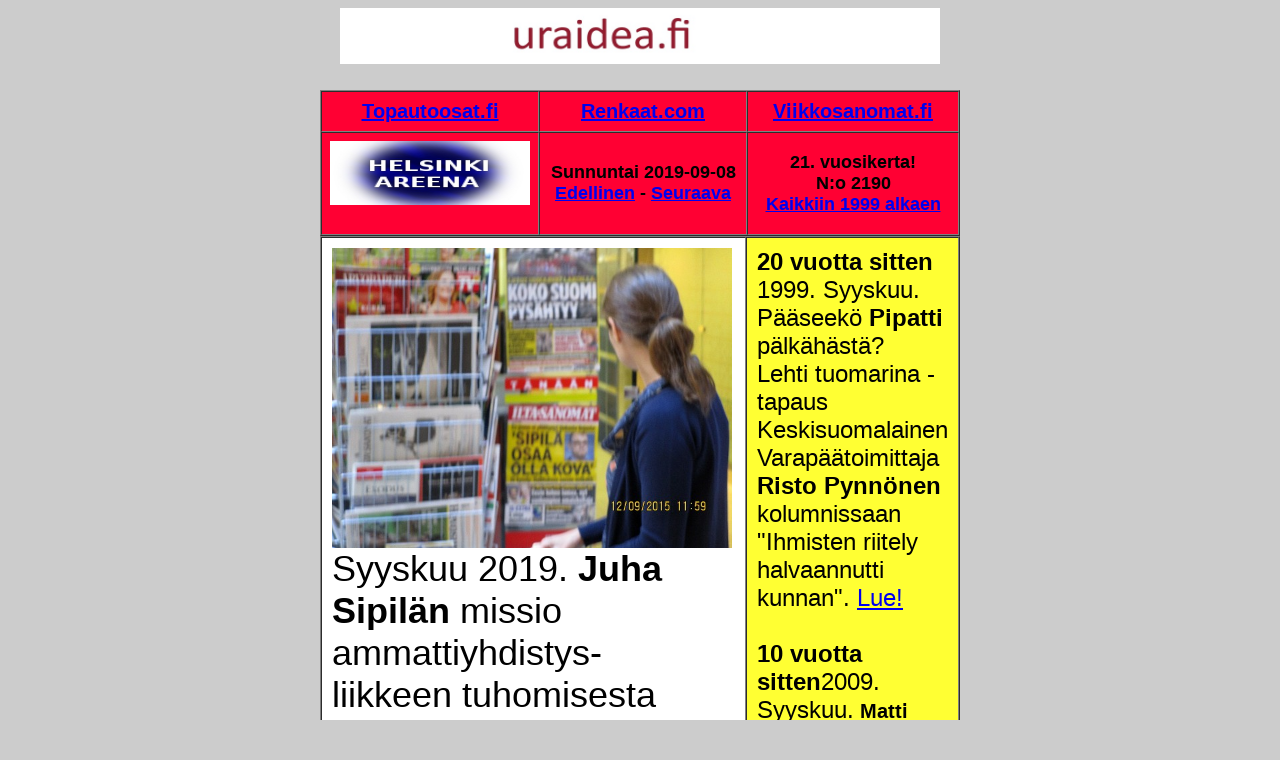

--- FILE ---
content_type: text/html
request_url: https://helsinki-areena.fi/2019/09/08/etusivu.html
body_size: 16575
content:
<!DOCTYPE HTML PUBLIC "-//W3C//DTD HTML 4.01 Transitional//EN">
<html>
<head>
	<title>Helsinki-Areena - 2019/09/08 - N:o 2190 - Juha Sipil&auml;n missio ammattiyhdistysliikkeen tuhomisesta karahti kiville. Puolueensa h&auml;n onnistui tuhoamaan? Katri Kulmunin on teht&auml;v&auml; ihme pelastaessaan Keskustapuoluetta. Juha Sipil&auml;, Katri Kulmuni, Jyri H&auml;k&auml;mies, Mauri Pekkarinen, Seppo K&auml;&auml;ri&auml;inen, Sirkka-Liisa Anttila, Petteri Orpo, Harry Harkimo, Jussi Halla-aho. Erillisivulle! - 20 vuotta sitten. Syyskuu 1999. P&auml;&auml;seek&ouml; Tarmo Pipatti p&auml;lk&auml;h&auml;st&auml;? Lehti tuomarina - tapaus Keskisuomalainen Varap&auml;&auml;toimittaja Risto Pynn&ouml;nen. - 10 vuotta sitten. Syyskuu 2009. Matti Vanhanen: &quot;Tukien palauttamista ei ole harkittu. Novagroup. - 10 vuotta sitten. Hein&auml;kuu 2009. Asianajajan tekaistu kirje. Pekka Mononen - Kuva. HAPPY NEW YEAR - Vuosisadan kuva: Sirkka H&auml;m&auml;l&auml;inen, Sauli Niinist&ouml;, Johnny &Aring;kerholm. - SMILE from MODERN TIMES LUE! - &quot;F&ouml;rbjud atomvapnen&quot;. 1957 KUVA - etusivu - Sunnuntai 08.09.2019 - Kuvasanomat - Sanomatori - Viikkosanomat - H&auml;rk&auml;&auml; sarvista&nbsp;- 12.fi -</title>
	<style type="text/css">
	body,td,th {
	font-size: 14px;
}
	</style>
	<meta content="width=device-width, initial-scale=1.0, &#13;&#10; user-scalable=yes" name="viewport" />
	<meta name="2017, Hassisen huutokauppa, Humppilan Seurojentalo, lauantaina, 19.08.2017, Vanha, kuva-albumi, Kuvasarja, Humppila, Kansainvälinen maailman alkuperäiskansojen päivä, kansainvälinen vuosipäivä,vietetään, 9. elokuuta, Arkisto, Presidentti, Sauli Niinistö, pesee, kätensä, saamelaisten oikeuskysymys,kuvat, Pertti Manninen,  " />
	<style type="text/css">
	A.GULOCALNAV0{ FONT-WEIGHT:normal;FONT-SIZE:13px;COLOR:#003366;FONT-FAMILY:Arial,sans-serif;TEXT-DECORATION:none}A.GULOCALNAV0:hover{ COLOR:#ff0000}A.GUHOMELINK{ FONT-WEIGHT:normal;FONT-SIZE:13px;COLOR:#ff0000;FONT-FAMILY:Arial,sans-serif;TEXT-DECORATION:none}body {
	background-color: #CCCCCC;
	background-image: url();
}
  body table tr td {
	font-family: Arial, Helvetica, sans-serif;
}
  p {
	font-family: Verdana, Geneva, sans-serif;
}
  .GULOCALNAV0 {
	font-family: Verdana, Geneva, sans-serif;
}
  body table tr td {
	font-family: Arial, Helvetica, sans-serif;
}
  body table tr td {
	font-family: Arial, Helvetica, sans-serif;
}
  body table tr td h1 {
	font-family: Verdana, Geneva, sans-serif;
}
  body table tr td p font strong span {
	font-family: Arial, Helvetica, sans-serif;
}
  body,td,th {
	font-family: Arial, Helvetica, sans-serif;
	font-size: 26px;
}
h1 {font-family: Arial; font-size: 1,2 em;}
	</style>
	<style type="text/css">
	<!--
p.MsoNormal {
margin-top:0cm;
margin-right:0cm;
margin-bottom:10.0pt;
margin-left:0cm;
line-height:115%;
font-size:11.0pt;
font-family:"Calibri","sans-serif";
}
-->
	</style>
	<script type="text/javascript">
function MM_preloadImages() { //v3.0
  var d=document; if(d.images){ if(!d.MM_p) d.MM_p=new Array();
    var i,j=d.MM_p.length,a=MM_preloadImages.arguments; for(i=0; i<a.length; i++)
    if (a[i].indexOf("#")!=0){ d.MM_p[j]=new Image; d.MM_p[j++].src=a[i];}}
}
    </script><style type="text/css">
<!--
.one_half_first {
color:#474747;
}
.one_half {
color:#474747;
}
-->
	</style><style type="text/css">
<!--
.cb-byline {
font-family:'Noticia Text', serif;
}
.Estilo1 {font-size: 20px}
.Estilo10 {font-size: 18px}
-->
    </style>
<meta http-equiv="Content-Type" content="text/html; charset=iso-8859-1">
<style type="text/css">
<!--
.Estilo20 {font-size: 16px}
.Estilo21 {font-size: 14px; }
.Estilo24 {font-size: 36px}
.Estilo25 {font-size: 24px}
.Estilo26 {font-size: 24; }
-->
</style>
<style type="text/css">
<!--
.layout__columns {
display:block;
min-height:500px;
}
.main-column {
width:100%;
display:block;
}
.main-container {
padding:0;
}
.middle-column-article {
position:relative;
}
.card {
padding-top:.1px;
padding-bottom:.1px;
margin-bottom:14px;
background-color:#fff;
box-shadow:0 1px 1px 1px #ddd;
}
.breadcrumb {
font-family:Bernino Sans,Verdana,Arial,sans-serif;
font-weight:600;
font-size:13px;
padding:14px 14px 10px;
color:#7f7f7f;
}
.article__time-container {
font-weight:400;
font-size:13px;
color:#7f7f7f;
margin:0 14px 10px;
}
.time-clock {
position:relative;
height:14px;
width:14px;
margin-right:4px;
top:2.5px;
}
-->
</style>
<style type="text/css">
<!--
.Estilo3 {
font-size:72px;
}
-->
</style>
<style type="text/css">
<!--
.article-body {
font-size:16px;
}
.article__image {
cursor:pointer;
}
.article__image__container {
position:relative;
overflow:hidden;
background-color:#eee;
}
.article__image__preview {
-webkit-transform:scale(1.01);
-ms-transform:scale(1.01);
-o-transform:scale(1.01);
transform:scale(1.01);
position:absolute;
width:100%;
height:100%;
-webkit-filter:blur(7px);
filter:blur(7px);
}
.article__image__show-true {
opacity:1;
-webkit-animation:fade-in .15s linear;
-o-animation:fade-in .15s linear;
animation:fade-in .15s linear;
-webkit-backface-visibility:hidden;
backface-visibility:hidden;
}
.media-caption {
margin:5px 14px 0;
margin-top:5px;
font-size:13px;
}
.article-authors {
color:#000;
line-height:1.2;
font-size:16px;
margin:0 14px 15px;
clear:both;
}
.article-body strong {
	color: #808080;
}
-->
</style>
</head>
<body dir="LTR">
<p align="center" pbzloc="78"><a name="alku"></a><A href="http://www.nettisanomat.com/2011/bannerisivu.htm"><IMG width="600" height="56" alt="" src="http://www.nettisanomat.com/2011/banneriihuutotekstilue.jpg" border="0"></A></p>
<table width="640" border="1" align="center" cellpadding="8" cellspacing="0" style="font-family: Arial, Helvetica, sans-serif; letter-spacing: normal; orphans: 2; text-indent: 0px; text-transform: none; widows: 2; word-spacing: 0px; -webkit-text-stroke-width: 0px; text-decoration-style: initial; text-decoration-color: initial;">
  <tbody>
    <tr>
      <td  align="center" valign="top" bgcolor="#FF0033" style="font-size: 20px; font-family: Arial, Helvetica, sans-serif;"><strong><A href="https://www.topautoosat.fi/auto-merkki/varaosat-volvo.html">Topautoosat.fi</A></strong></td>
      <td width="190"   align="center" valign="top" bgcolor="#FF0033" style="font-size: 20px; font-family: Arial, Helvetica, sans-serif;"><strong><A href="http://www.renkaat.com/">Renkaat.com </A></strong></td>
      <td width="194"   align="center" valign="top" bgcolor="#FF0033" style="font-size: 20px; font-family: Arial, Helvetica, sans-serif;"><strong><a href="http://www.viikkosanomat.fi">Viikkosanomat.fi</a></strong></td>
    </tr>
    <tr>
      <td width="200"  align="center" valign="top" bgcolor="#FF0033" style="font-size: 20px; font-family: Arial, Helvetica, sans-serif;"><STRONG><A name="sunnuntai20190908" id="lauantai"></A></STRONG><A href="http://www.helsinki-areena.fi"><img width="200" height="64" src="../../../hesansanomatlogo.jpg"  border="0"><BR>
        </A><span class="Estilo10"><br>
      </span></td>
      <td   align="center" valign="middle" bgcolor="#FF0033" style="font-size: 20px; font-family: Arial, Helvetica, sans-serif;"><span class="Estilo10"><strong>
        <iis>
          <ort>Sunnuntai</ort>
        </iis>
        2019-09-08<br>
        <A href="../../08/31/etusivu.html">Edellinen</A> - <A href="../../09/12/etusivu.html">Seuraava</A></strong></span></td>
      <td   align="center" valign="middle" bgcolor="#FF0033" style="font-size: 20px; font-family: Arial, Helvetica, sans-serif;"><span class="Estilo10"><strong>21. vuosikerta!<br>
        N:o 2190</strong></span><strong><A href="../../../aihe/etsi_arkistosta/es.htm" class="Estilo10"><br>
          Kaikkiin 1999 alkaen</A><A href="../../../aihe/etsi_arkistosta/es.htm" class="Estilo10"></A></strong></td>
    </tr>
  </tbody>
</table>
<table width="640" border="1" align="center" cellpadding="10" cellspacing="0" style="font-family: Arial, Helvetica, sans-serif; letter-spacing: normal; orphans: 2; text-indent: 0px; text-transform: none; widows: 2; word-spacing: 0px; -webkit-text-stroke-width: 0px; text-decoration-style: initial; text-decoration-color: initial;">
  <tbody>
    <tr>
      <td width="406" height="114" align="left" valign="top" bgcolor="#FFFFFF" style="font-size: 20px; font-family: Arial, Helvetica, sans-serif;"><p class="Estilo24"><STRONG><A name="sunnuntai20190908kuva" id="lauantai2"></A></STRONG><img src="IMG_0639d20150912iltaloopit1200cls-e1567929200745.jpg" alt="" width="400" height="300">Syyskuu 2019. <strong>Juha Sipil&auml;n</strong> missio ammattiyhdistys-<br>
        liikkeen tuhomisesta karahti kiville. Puolueensa h&auml;n onnistui tuhoamaan? <strong>Katri Kulmunin</strong> on teht&auml;v&auml; ihme pelastaessaan Keskustapuoluetta. <a href="#sunnuntai20190908teksti">Lue!</a></p>
      <p class="Estilo24"><span class="Estilo10">KUVA: SYYSKUU 2015. KOKO SUOMI PYS&Auml;HTYY &ndash; SIPIL&Auml; OSAA OLLA KOVA. ILTALEHTI, ILTA-SANOMAT. L&Ouml;&Ouml;PIT.<br>
Kuva: Pertti Manninen. Uusimaa. Espoo. Lepp&auml;vaara. CELLO. LAUANTAI 12.09.2015 KLO 11:59.<br>
<a href="http://www.nettisanomat.com/2016/12/10/etusivu.html">http://www.nettisanomat.com/<br>
2016/12/10/etusivu.html</a></span><br>
      </p></td>
      <td width="188" align="left" valign="top" bgcolor="#FFFF33" style="font-size: 20px; font-family: Arial, Helvetica, sans-serif;"><p><span class="Estilo10"><font size="5" face="Arial, Helvetica, sans-serif"><strong>20 vuotta sitten</strong> 1999. </font></span><font size="5" face="Arial, Helvetica, sans-serif">Syyskuu.  P&auml;&auml;seek&ouml; <strong>Pipatti</strong> p&auml;lk&auml;h&auml;st&auml;?<br>
        Lehti tuomarina - tapaus Keskisuomalainen<br>
        Varap&auml;&auml;toimittaja <strong>Risto Pynn&ouml;nen</strong>  kolumnissaan &quot;Ihmisten riitely halvaannutti kunnan&quot;. <a href="#paaseekopipatti">Lue!</a><br>        
        <strong><br>
        
      10 vuotta sitten</strong>2009. Syyskuu.</font> <strong>Matti Vanhanen:</strong> &quot;Tukien palauttamista ei ole harkittu.&quot; <a href="#mattivanhanentukien">Lue!</a><br>
      <br>
      <font size="5" face="Arial, Helvetica, sans-serif"><strong>NYT!</strong> 2019. Syyskuu.<br>
      <strong>Juha Sipil&auml;n</strong> missio ammattiyhdistys- liikkeen tuhomisesta karahti kiville. Puolueensa h&auml;n onnistui tuhoamaan? <strong>Katri Kulmunin</strong> on teht&auml;v&auml; ihme pelastaessaan Keskusta-<br>
      puoluetta.      </font><a href="#sunnuntai20190908teksti">Lue!</a></p></td>
    </tr>
  </tbody>
</table>

<table width="640" border="1" align="center" cellpadding="10" cellspacing="0" style="font-family: Arial, Helvetica, sans-serif; letter-spacing: normal; orphans: 2; text-indent: 0px; text-transform: none; widows: 2; word-spacing: 0px; -webkit-text-stroke-width: 0px; text-decoration-style: initial; text-decoration-color: initial;">
  <tbody>
    <tr>
      <td width="406" height="114" align="left" valign="top" bgcolor="#FFFFFF" style="font-size: 20px; font-family: Arial, Helvetica, sans-serif;"><p class="Estilo24"><STRONG><A name="lauantai20190831kuva" id="lauantai6"></A></STRONG>Jylkk&auml;rin p&auml;&auml;kirjoitus elokuussa 2019. <strong>Sy&ouml;tt&ouml;porsaita Kelan oomme kaikki!</strong> Tuukka Tervonen. Jyv&auml;skyl&auml;n ylioppilaslehti.</p>
        <p class="Estilo24">&quot;Sitten omankin kes&auml;n ty&ouml;nantajani Helsingin Sanomien kirjeenvaihtaja <strong>Annamari Sipil&auml;</strong> kirjoitti satiirisen kolumnin vaivojaan vaikertavista opiskelijoista, mist&auml; Kauppalehden p&auml;&auml;toimittaja <strong>Arno Ahosniemi</strong> innostui kutsumaan opiskelijoita viipaloitaviksi sy&ouml;tt&ouml;porsaiksi.&quot; <br>
          <a href="../../08/31/etusivu.html#lauantai20190831teksti">Lue!</a><strong>
      </strong></p></td>
      <td width="188" align="left" valign="top" bgcolor="#FFFF33" style="font-size: 20px; font-family: Arial, Helvetica, sans-serif;"><p><span class="Estilo10"><font size="5" face="Arial, Helvetica, sans-serif"><strong>20 vuotta sitten</strong> 1999. </font></span><font size="5" face="Arial, Helvetica, sans-serif">Elokuu.         <strong>Mika H&auml;kkinen</strong> - el&auml;v&auml; tupakkamainos. <a href="../../08/31/etusivu.html#mikahakkine">Lue!</a></span></font><br>
        <font size="5" face="Arial, Helvetica, sans-serif"><strong><br>
        10 vuotta sitten</strong>2009. Elokuu.         <strong>Jyrki           Katainen:</strong> "Afganistanin murheet ovat Suomen huolia". <a href="../../08/31/etusivu.html#jyrkikatainenafganistan">Lue!</a></font><font size="5" face="Arial, Helvetica, sans-serif"></font></p>
<p><font size="5" face="Arial, Helvetica, sans-serif"><strong>        10 vuotta sitten </strong>2009. Hein&auml;kuu. Nro 1000, Asianajajan tekaistu kirje. <a href="../../08/31/etusivu.html#asianajajantekaistu">Lue!</a></font></p>
<p><font size="5" face="Arial, Helvetica, sans-serif"><strong>NYT!</strong> 2019. Elokuu. Presidenteill&auml; <strong>Niinist&ouml;</strong> ja <strong>Putin</strong> eri k&auml;sitys keskimatkan ohjusten sijoittamisesta Eurooppaan. <a href="../../08/31/etusivu.html#perjantai20190830kuva">Lue!</a></font> </p></td>
    </tr>
  </tbody>
</table>
<table width="640" border="1" align="center" cellpadding="10" cellspacing="0" style="font-family: Arial, Helvetica, sans-serif; letter-spacing: normal; orphans: 2; text-indent: 0px; text-transform: none; widows: 2; word-spacing: 0px; -webkit-text-stroke-width: 0px; text-decoration-style: initial; text-decoration-color: initial;">
  <tbody>
    <tr>
      <td width="403" height="114" align="left" valign="top" bgcolor="#FFFFFF" style="font-size: 20px; font-family: Arial, Helvetica, sans-serif;"><p class="Estilo24">Presidenteill&auml;   eri k&auml;sitys. Niinist&ouml;n mukaan amerikkalaiset eiv&auml;t tule sijoittamaan   keskimatkan ohjuksia Eurooppaan, Putin ei ollut tietoinen t&auml;llaisesta   lupauksesta.<br>
        &quot;Presidentti<strong> Vladimir Putin:</strong> &rdquo;En ole toki kuullut siit&auml;, ett&auml;   amerikkalaiset lupaisivat olla sijoittamatta keskimatkan ohjuksia   Eurooppaan. Jos niin on, niin hyv&auml; juttu.&rdquo;<br>
        <a href="../../08/31/etusivu.html#perjantai20190830kuva">Lue!</a><br>
        <strong><br>
        </strong></p></td>
      <td width="175" align="left" valign="top" bgcolor="#FFFF33" style="font-size: 20px; font-family: Arial, Helvetica, sans-serif;"><table cols="4" style="font-family: Arial, Helvetica, sans-serif; letter-spacing: normal; orphans: 2; text-indent: 0px; text-transform: none; widows: 2; word-spacing: 0px; -webkit-text-stroke-width: 0px; text-decoration-style: initial; text-decoration-color: initial;" width="180" cellspacing="1" cellpadding="1" bordercolor="#333333" border="1" align="center">
        <tbody>
          <tr>
            <td width="192" height="65" align="left" bgcolor="#FFFFFF" style="font-size: 22px; font-family: Arial, Helvetica, sans-serif;"><strong style="font-variant: normal; white-space: normal; word-spacing: 0px; text-transform: none; color: rgb(0, 0, 0); font-style: normal; letter-spacing: normal; line-height: normal; text-indent: 0px; -webkit-text-stroke-width: 0px;"><strong>Nettisanomat-perhe. TOP 10.</strong></strong></td>
          </tr>
          <tr>
            <td style="font-size: 22px; font-family: Arial, Helvetica, sans-serif;" height="20" bgcolor="#FFFFFF" align="left"><strong><a href="http://www.nettisanomat.com/">nettisanomat.com</a></strong></td>
          </tr>
          <tr>
            <td style="font-size: 22px; font-family: Arial, Helvetica, sans-serif;" height="20" bgcolor="#FFFFFF" align="left"><strong><a href="http://www.viikkosanomat.fi/">viikkosanomat.fi</a></strong></td>
          </tr>
          <tr>
            <td style="font-size: 22px; font-family: Arial, Helvetica, sans-serif;" bgcolor="#FFFFFF" align="left"><strong><a href="http://www.sanomanetti.fi/">sanomanetti.fi</a></strong></td>
          </tr>
          <tr>
            <td style="font-size: 22px; font-family: Arial, Helvetica, sans-serif;" height="20" bgcolor="#FFFFFF" align="left"><strong><a href="http://www.12.fi/">12.fi</a></strong></td>
          </tr>
          <tr>
            <td style="font-size: 22px; font-family: Arial, Helvetica, sans-serif;" height="20" bgcolor="#FFFFFF" align="left"><strong><a href="http://www.hs27.com/">hs27.com</a></strong></td>
          </tr>
          <tr>
            <td style="font-size: 22px; font-family: Arial, Helvetica, sans-serif;" height="20" bgcolor="#FFFFFF" align="left"><strong><a href="http://www.helkinginsanomat.com/">helkingin<br>
              sanomat.com</a></strong></td>
          </tr>
          <tr>
            <td style="font-size: 22px; font-family: Arial, Helvetica, sans-serif;" height="20" bgcolor="#FFFFFF" align="left"><strong><a href="http://www.viikko.fi/">viikko.fi</a></strong></td>
          </tr>
          <tr>
            <td style="font-size: 22px; font-family: Arial, Helvetica, sans-serif;" height="20" bgcolor="#FFFFFF" align="left"><strong><a href="http://www.sanomapark.fi/">sanomapark.fi</a></strong></td>
          </tr>
          <tr>
            <td style="font-size: 22px; font-family: Arial, Helvetica, sans-serif;" height="20" bgcolor="#FFFFFF" align="left"><strong><a href="http://www.kuvasanomat.fi/">kuvasanomat.fi </a></strong></td>
          </tr>
          <tr>
            <td style="font-size: 22px; font-family: Arial, Helvetica, sans-serif;" height="20" bgcolor="#FFFFFF" align="left"><strong><a href="http://www.sanomatori.fi/">sanomatori.fi</a></strong></td>
          </tr>
        </tbody>
      </table>
        <br>
        <font size="5" face="Arial, Helvetica, sans-serif"><strong>20 vuotta sitten.</strong> 1999. Hein&auml;kuu.         <strong>Kettunen</strong> ralliradan takuumiehen&auml;. <a href="http://www.nettisanomat.com/2019/07/09/etusivu.html#kettunenralliradan">Lue!</a></font><br>
        <font size="5" face="Arial, Helvetica, sans-serif"><br>
        <strong>10 vuotta sitten.</strong> 2009. Hein&auml;kuu.         Asianajajan tekaistu kirje. <a href="../../08/31/etusivu.html#asianajajantekaistu">Lue!<br>
        </a><br>
        <strong>Nyt. 2019.</strong> Hein&auml;kuu. Kansallis-<br>
        maiseman tuho Helsingiss&auml;. <a href="http://www.nettisanomat.com/2019/07/10/etusivu.html">Lue!</a></font></td>
    </tr>
  </tbody>
</table>
<br>
<table width="640" border="1" align="center" cellpadding="10" cellspacing="0" style="font-family: Arial, Helvetica, sans-serif; letter-spacing: normal; orphans: 2; text-indent: 0px; text-transform: none; widows: 2; word-spacing: 0px; -webkit-text-stroke-width: 0px; text-decoration-style: initial; text-decoration-color: initial;">
  <tbody>
    <tr>
      <td width="400" height="114" align="left" valign="top" bgcolor="#FFFFFF" style="font-size: 20px; font-family: Arial, Helvetica, sans-serif;"><p class="Estilo24"><span class="Estilo25">Sanomatori. <strong>Kaksi kuvaa Sein&auml;joen tangomarkkinoilta </strong>Laukaan Koski-Kahvilassa lauantaina 13.07.2019. <a href="http://www.nettisanomat.com/2019/07/13/etusivu.html">KUVAT</a><br>
          <br>
          Sanomatori. <strong>Savossa Nilakan Sel&auml;nrannalla</strong> perjantaina 12.07.2019. <a href="http://www.nettisanomat.com/2019/07/12/etusivu.html">KUVAT</a><br>
        <br>
        Sanomatori. <strong>Kes&auml;&auml; Keski-Suomen Laukaassa</strong> keskiviikkona 10.07.2019 ja torstaina 11.07.2019. <a href="http://www.nettisanomat.com/2019/07/12/etusivu.html">KUVAT</a></span></p>
        <hr noshade="noshade" align="center">
        <p class="Estilo24"><span class="Estilo25">Sanomatori. Helsingiss&auml; maanantaina 08.07.2019. <strong>Kansallismaiseman tuho toinen toistaan venkoilevilla rakennuslaatikoilla</strong>. Mm. UPM ja Kone ovat haistaneet mahdollisuuden. Hullutuksen aloittanut Sanoman pelastanut Sanomatalokin on jo j&auml;&auml;nyt pimentoon. Ylistetty Oodikin peitti loput Eduskuntatalosta. <a href="http://www.nettisanomat.com/2019/07/10/etusivu.html">KUVAT</a><br>
          <br>
          Arkistosta vuodelta 2002:<br>
          <strong>Kansallismaisema vuonna 2010?</strong></span></p>
        <table width="300" cellspacing="0" cellpadding="0" border="0">
          <tbody>
            <tr valign="top" bgcolor="#0099ff">
              <td width="102" height="68"><font size="6" face="Geneva, Arial, Helvetica, san-serif"><strong>2000</strong></font></td>
              <td width="414" height="68"><div align="right"><font size="6" face="Geneva, Arial, Helvetica, san-serif"><strong>2010</strong></font><br>
              </div></td>
            </tr>
            <tr valign="top" bgcolor="#0099ff">
              <td colspan="2" height="11"><p><img src="http://www.nettisanomat.com/2002/03/14/kuvat/sanomakaksi256.jpg" alt="" width="256" height="143"><br>
                <img src="http://www.nettisanomat.com/2002/03/14/kuvat/sanomakaksi256talot.jpg" alt="" width="256" height="143"></p></td>
            </tr>
            <tr valign="top" bgcolor="#0099ff">
              <td width="102" height="18"><font size="3" face="Geneva, Arial, Helvetica, san-serif"><strong>"Ennen"</strong></font></td>
              <td width="414" height="18"><div align="right"><font size="3" face="Geneva, Arial, Helvetica, san-serif"><strong>"J&auml;lkeen"</strong></font></div></td>
            </tr>
            <tr valign="top" bgcolor="#0099ff">
              <td width="102" height="12">&nbsp;</td>
              <td width="414" height="12">&nbsp;</td>
            </tr>
            <tr valign="top" bgcolor="#0099ff">
              <td width="102" height="12"><font size="3" face="Geneva, Arial, Helvetica, san-serif"><a href="http://www.nettisanomat.com/galleria/uudet/2002/kansallismaisema/kansallismaisema20002010.htm"><strong>Kuvat galleriassa.</strong></a></font></td>
              <td width="414" height="12"><font size="3" face="Geneva, Arial, Helvetica, san-serif">Kuvannut ja kuvitellut Pertti Manninen</font></td>
            </tr>
          </tbody>
        </table>
        <p class="Estilo24"><span class="Estilo25">          <strong>Kohtaako junalla p&auml;&auml;kaupunkiin tuleva t&auml;llaisen maiseman 2010?</strong> Taustalla pilkottavat Sanomatalo ja Eduskuntatalo. <a href="../../07/10/etusivu.html#kansallismaisema2010">Lue!</a></span></p>
        <hr noshade="noshade" align="center">
        <p class="Estilo24"><span class="Estilo25">Sanomatori. Helsingiss&auml; maanantaina 08.07.2019. <strong>Uusi uljas Pasila.</strong> Rapistunut vanha veturitalli j&auml;&auml;nee hetkeksi, ainakin viel&auml;, muistuttamaan menneist&auml; ajoista. <a href="http://www.nettisanomat.com/2019/07/09/etusivu.html">Kuvat</a></span></p>
        <hr noshade="noshade" align="center">
        <p class="Estilo24"><span class="Estilo25">Sanomatori. <strong>Kirkkonummella ja Espoossa</strong> maanantaina 08.07.2019. Kuvat Kirkkonummen keskusta kehittyy. M&auml;kk&auml;rin takana olevan liikerakennuksen autokatolle rakennetaan korkeita tornitaloja seurakunnan talouden turvaamiseksi. Espoon keskustan aseman seutu n&auml;ytt&auml;&auml; suunnitellulta, vaikka massiivista onkin. Rakennettu kuitenkin asemakaavan mukaisesti toisin kuin Kirkkonummella, jossa hankkeet toteutetaan ilman asemakaavaa talo tai pari taloa kerrallaan. Tulos on sitten sen mukaista! <a href="http://www.nettisanomat.com/2019/07/08/etusivu.html">Kuvat</a></span></p>
        <hr noshade="noshade" align="center">
        <p class="Estilo24"><span class="Estilo25"><strong>Keskiy&ouml;n kulma Rovaniemell&auml;</strong> kes&auml;kuun loppuessa 2019. <a href="http://www.nettisanomat.com/2019/06/30/etusivu.html">KUVAT</a></span></p>
        <hr noshade="noshade" align="center">
        <span class="Estilo25">2019. <strong>Kokoomuspeli&auml; Uudellamaalla:</strong> <strong>Eero Lehti</strong> rahoitti kirkkonummelaisen <strong>Timo Haapaniemen</strong> vaalikampanjaa pudottaakseen toisen kirkkonummelaisen <strong>Raija Vahasalon</strong> eduskunnasta ja noustakseen Vahasalon ohi. Onnistui vain pudottamisessa. <a href="http://www.nettisanomat.com/2019/04/24/etusivu.html">Lue!</a><br>
        <br>
        <strong>IL-FAKE:</strong> <strong>N&auml;in pahasti THL liioitteli</strong> alkoholilain vaikutuksia. Iltalehti. Uutiset. Perjantaina 22.02.2019 klo 09:45.  Iltalehti j&auml;tti kertomatta sen, ett&auml; alkoholin kulutus oli jo pitk&auml;&auml;n v&auml;hentynyt 3 % joka vuosi. <a href="http://www.nettisanomat.com/2019/02/28/etusivu.html#perjantai20190222kuva">Lue!</a></span><br>
        <strong><br>
      </strong></td>
      <td width="598" align="left" valign="top" bgcolor="#FFFF33" style="font-size: 20px; font-family: Arial, Helvetica, sans-serif;"><p><strong><a href="http://www.nettisanomat.com/2019/07/13/etusivu.html"><img src="http://www.nettisanomat.com/2019/07/11/kuvat/w300heina20191013n72.jpg" alt="" width="300" height="225" border="0"></a></strong><br>
        <strong><a href="http://www.nettisanomat.com/2019/07/12/etusivu.html"><img src="http://www.nettisanomat.com/2019/07/11/kuvat/w300heina20191013n21.jpg" alt="" width="300" height="225" border="0"></a><br>
        <a href="http://www.nettisanomat.com/2019/07/12/etusivu.html"><img src="http://www.nettisanomat.com/2019/07/11/kuvat/w300heina20191013n8.jpg" alt="" width="300" height="225"  border="0"></a></strong></p>
        <hr noshade="noshade" align="center">
        <p><strong><a href="http://www.nettisanomat.com/2019/07/10/etusivu.html"><img src="http://www.nettisanomat.com/2019/07/08/kuvat/w300heina201908n42.jpg" alt="" width="300" height="225" border="0"></a><br>
          <a href="http://www.nettisanomat.com/2019/07/10/etusivu.html"><img src="http://www.nettisanomat.com/2019/07/08/kuvat/w300heina201908n45.jpg" alt="" width="300" height="225" border="0"></a><br>
          <a href="http://www.nettisanomat.com/2019/07/10/etusivu.html"><img src="http://www.nettisanomat.com/2019/07/08/kuvat/w300heina201908n47.jpg" alt="" width="300" height="225" border="0"></a><br>
          <a href="http://www.nettisanomat.com/2019/07/10/etusivu.html"><img src="http://www.nettisanomat.com/2019/07/08/kuvat/w300heina201908n49.jpg" alt="" width="300" height="225" border="0"></a><br>
          <a href="http://www.nettisanomat.com/2019/07/10/etusivu.html"><img src="http://www.nettisanomat.com/2019/07/08/kuvat/w300heina201908n52.jpg" alt="" width="300" height="225" border="0"></a></strong></p>
        <hr noshade="noshade" align="center">
        <p><strong>  <span class="Estilo24"><a href="http://www.nettisanomat.com/2019/07/09/etusivu.html"><img src="http://www.nettisanomat.com/2019/07/08/kuvat/w300heina201908n33.jpg" alt="" width="300" height="225" border="0"></a></span></strong></p>
        <hr noshade="noshade" align="center">
        <p><strong>          <span class="Estilo24"><a href="http://www.nettisanomat.com/2019/07/08/etusivu.html"><img src="http://www.nettisanomat.com/2019/07/08/kuvat/w300heina201908n16.jpg" alt="" width="300" height="225" border="0"></a></span><br>
          <span class="Estilo24"><a href="http://www.nettisanomat.com/2019/07/08/etusivu.html"><img src="http://www.nettisanomat.com/2019/07/08/kuvat/w600heina201908n20.jpg" alt="" width="300" height="225" border="0"></a></span><br>
          <span class="Estilo24"><a href="http://www.nettisanomat.com/2019/07/08/etusivu.html"><img src="http://www.nettisanomat.com/2019/07/08/kuvat/w300heina201908n15.jpg" alt="" width="300" height="225" border="0"></a></span></strong></p>
        <hr noshade="noshade" align="center">
        <p><strong><span class="Estilo24"><img src="http://www.nettisanomat.com/2019/06/30/kuvat/IMG_20190629_234245621rajw600.jpg" alt="" width="300" height="196" border="0" ></span></strong></p>
        <hr noshade="noshade" align="center">
        <p><strong>  <a href="http://www.nettisanomat.com/2019/04/24/etusivu.html"><img src="http://www.nettisanomat.com/2019/04/24/kuvat/20190424koomusmainosIMG_20190424_151020251w300.jpg" alt="" width="300" height="452" border="0"></a></strong><br>
          <br>
      </p></td>
    </tr>
  </tbody>
</table>
<br>
<table width="640" border="1" align="center" cellpadding="10" cellspacing="0" style="font-family: Arial, Helvetica, sans-serif; letter-spacing: normal; orphans: 2; text-indent: 0px; text-transform: none; widows: 2; word-spacing: 0px; -webkit-text-stroke-width: 0px; text-decoration-style: initial; text-decoration-color: initial;">
  <tbody>
    <tr>
      <td width="300" height="114" align="left" valign="top" bgcolor="#FFFFFF" style="font-size: 30px; font-family: Arial, Helvetica, sans-serif;"><p>2017. <strong>Saamelaisten kansallisp&auml;iv&auml;.</strong> Saamelaisten oikeudet eiv&auml;t toteudu Suomessa. 
        Mielipidekirjoitus.  <a href="../../../2017/02/13/etusivu.html">LUE!</a></p>
        <hr noshade="noshade" align="center">
        <p>2018.  <strong>Saamelaisilla syv&auml; ep&auml;luottamus  valtiovaltaan</strong> totuus- ja sovintokomission muodostamisessa.<br>
          &quot;... Ja on my&ouml;s t&auml;rke&auml;&auml; n&auml;ytt&auml;&auml;, ett&auml; emme suostu uhreiksi. ... Ep&auml;luottamus nousi esiin my&ouml;s t&auml;ysistunnon puheenvuoroissa. ... My&ouml;s nuorilla saamelaisilla on ep&auml;ilyksens&auml; ... Kysymykseen rehellisyydest&auml; valtiosihteeri vastaa n&auml;in.  ... <br>
<a href="../../../2018/12/22/etusivu.html#lauantai20181222kuvasarja">Kuvasarja </a><br>        
          <strong><br>
        </strong></p></td>
      <td width="294" align="left" valign="top" bgcolor="#FFFF33" style="font-size: 20px; font-family: Arial, Helvetica, sans-serif;"><p><a href="../../../2018/12/22/etusivu.html#lauantai20181222kuvasarja"><img src="http://www.nettisanomat.com/2018/12/18/kuvat/300joulukuu2018121824n66.jpg" alt="" width="300" height="225" border="0"></a><br>
          <strong>Anne Nuorgam</strong><br>
<br>
<a href="../../../2018/12/22/etusivu.html#lauantai20181222kuvasarja"><img src="http://www.nettisanomat.com/2018/12/18/kuvat/300joulukuu2018121824n68.jpg" alt="" width="300" height="225" border="0"></a><br>
        <br>
        <strong><a href="../../../2018/12/22/etusivu.html#lauantai20181222kuvasarja"><img src="http://www.nettisanomat.com/2018/12/18/kuvat/300joulukuu2018121824n71.jpg" alt="" width="300" height="225" border="0"></a></strong><br>
        <br>
        <a href="../../../2018/12/22/etusivu.html#lauantai20181222kuvasarja"><img src="http://www.nettisanomat.com/2018/12/18/kuvat/300joulukuu2018121824n76.jpg" alt="" width="300" height="225" border="0"></a><br>
        <strong>Paula Lehtom&auml;ki</strong></p>
      <br>        <br>      </td>
    </tr>
  </tbody>
</table>
<br>
<TABLE width="640" align="center" bordercolor="#333333" border="1" cellspacing="0" cellpadding="10">
  <TBODY>
    <TR bordercolor="#ffffff" bgcolor="#ffffff">
      <TD height="105" bordercolor="#ffffff" valign="top" bgcolor="#ffffff" --=""><p><strong><a name="otevanhustenhuollon"></a></strong><span class="Estilo3">2004</span><br>
          <strong>"Ote vanhustenhuollon arkip&auml;iv&auml;st&auml;           kirvonnut."</strong><br>
        <font color="#000000" size="2" 

      ><br>
        <img src="http://www.nettisanomat.com/2006/01/01/kuvat/PICT2214heraasuomipuu700.JPG" alt="" width="600" height="450" hspace="0" border="0" ></font><br>
        <span class="Estilo1"><br>
        01.01.2006&nbsp;tammikuun sunnuntaina klo 08.59. Kuva. <strong>&quot;Her&auml;&auml; Suomi!&quot;</strong>. Pertti Manninen. Sarjasta &quot;He rakensivat t&auml;m&auml;n maan&quot;, tulossa ja sarjasta &quot;Puu eri vuoden- ja vuorokaudenaikoina&quot;, tulossa.</span></p>
        <HR align="center" noshade="">
        <p>Helsingin Sanomat maanantaina 27. joulukuuta 2004.                     Vieraskyn&auml;. <br>
          Elli Aaltonen. Anja           Lehtonen.<br>
          <br>
          <a href="http://www.nettisanomat.com/2006/01/011/etusivu.htm#otekuva">http://www.nettisanomat.com/<br>
        2006/01/011/etusivu.htm#otekuva</a></p></TD>
    </TR>
  </TBODY>
  <TBODY>
  </TBODY>
</TABLE>
<br>
<table width="640" border="1" align="center" cellpadding="10" cellspacing="0" style="font-family: Arial, Helvetica, sans-serif; letter-spacing: normal; orphans: 2; text-indent: 0px; text-transform: none; widows: 2; word-spacing: 0px; -webkit-text-stroke-width: 0px; text-decoration-style: initial; text-decoration-color: initial;">
  <tbody>
    <tr>
      <td width="419" height="114" align="left" valign="top" bgcolor="#FFFFFF" style="font-size: 20px; font-family: Arial, Helvetica, sans-serif;"><p class="Estilo24"><STRONG><A name="sunnuntai20190908teksti" id="lauantai3"></A></STRONG>Syyskuu 2019. Juha Sipil&auml;n missio ammattiyhdistysliikkeen tuhomisesta karahti kiville. Puolueensa h&auml;n onnistui tuhoamaan? Katri Kulmunin on teht&auml;v&auml; ihme pelastaessaan Keskustapuoluetta.
</p>
        <p>Kaikkivaltiaan elein ja toimin p&auml;&auml;misteri <strong>Juha Sipil&auml;</strong> l&auml;hti viem&auml;&auml;n   &rdquo;Suomea kuntoon&rdquo;. Mission ammattiyhdistysliikkeen tuhoamisesta h&auml;nelle   sy&ouml;tti Kokoomuksen <strong>Jyri H&auml;k&auml;mies</strong>, joka nyt on   Elinkeinel&auml;m&auml;n keskusliiton toiminnanjohtaja tai toimitusjohtaja.   Yhdess&auml; he suunnittelivat ammattiyhdistysliikkeen kurittamisen ja   palkkaty&ouml;v&auml;en j&auml;rjestykseen saattamisen mieleisekseen.</p>
        <p>Ei ihan onnistunut vaikka l&auml;hell&auml; oli. Lopulta h&auml;net pudotti oma   v&auml;ki. Kun h&auml;nest&auml; ei muuten eroon p&auml;&auml;ssyt, niin vanhat konkarit n&auml;kiv&auml;t,   ett&auml; vain r&ouml;k&auml;lem&auml;inen vaalitappio h&auml;net pudottaisi. Konkarit <strong>Pekkarinen</strong>, <strong>K&auml;&auml;ri&auml;inen</strong> ja <strong>Anttila</strong> ja muutkin luopuivat eduskuntavaaliehdokkuuksistaan ja saivat Keskustan vaalitappion syventym&auml;&auml;n. </p>
        <p>Sipil&auml;n jatkaminen oli kyll&auml; aika l&auml;hell&auml;. Ei t&auml;m&auml; paksunahka olisi   tarvinnut kuin hiukan paremman vaalituloksen ja sen, ett&auml; Kokoomuksen <strong>Petteri Orposta</strong> olisi tullut p&auml;&auml;ministeri. Ja sekin oli l&auml;hell&auml;. Orpon &rdquo;ihminen ei ole   desimaali&rdquo; ja muutkin hapuilevat lausunnot pudottivat Orpon. Ja   sinettin&auml; t&auml;lle oli Liike Nytin <strong>Harry Harkimo</strong>, joka onnistui saamaan sellaisen pienen kannatussiivun, jonka Kokooomus olisi tarvinnut noustakseen suurimmaksi puolueeksi.</p>
        <p>N&auml;in ei k&auml;ynyt. <strong>Jussi Halla-Ahon</strong> Perussuomalaisetkin kiilasivat Kokoomuksen ohi ja niin SDP:n <strong>Antti Rinteest&auml;</strong> leivottiin niukka vaalivoittaja ja sitten p&auml;&auml;ministeri. T&auml;h&auml;n tietenkin   tarvittiin pelisilm&auml;&auml;. Hyv&auml;ksyess&auml;&auml;n kaiken maailman   yhteiskuntasopimukset, toisin sanoen hyv&auml;ksyess&auml;&auml;n ne kynsin hampain   mielenosoitusten siivitt&auml;min&auml;, ay-liike petasi SDP:n vaalivoiton,   KIKY-sopimukset ja lomarahojen leikkaukset ja surullisen aktiivimallin,   surullisesti ja ep&auml;oikeuden mukaisesti toteutetun, varmistivat lopulta   niukkaakin niukemman &rdquo;Suomi kuntoon&rdquo; uuden suunnan. Aika tietenkin   n&auml;ytt&auml;&auml; mit&auml; tapahtuu. Ainakin k&ouml;yh&auml;n kyykytt&auml;mist&auml; on luvattu v&auml;hent&auml;&auml;.</p>
        <p>Juha Sipil&auml; piti tunteikkaan puheenvuoron j&auml;tt&auml;ess&auml;&auml;n   puheenjohtajuuden. Jakoipa pari esinett&auml;kin <strong>Katri Kulmunille:</strong> itse   tekem&auml;ns&auml; messinkisen puheenjohtajan nuijan ja kaupasta ostetun tunkin.   Toivottavasti Kulmuni hankkii niille puoluetoimistoon lasivitriinin ja   j&auml;tt&auml;&auml; ne sinne muistoksi puheenjohtajasta, joka melkein tuhosi   puolueen.</p>
        <p>T&auml;h&auml;n loppuun muutamia kuvia ja linkkej&auml; Juha Sipil&auml;n ajasta.</p>
        <p>Viikkosanomat. Pertti Manninen. Sunnuntaina 8. syyskuuta 2019 klo 10:31 </p>
        <hr noshade="noshade" align="center">
        <p>2015<br>
          <img src="IMG_0639d20150912iltaloopit1200cls-e1567929200745.jpg" width="600" height="450">          <br>
          <br>
          SYYSKUU 2015. KOKO SUOMI PYS&Auml;HTYY &ndash; SIPIL&Auml; OSAA OLLA KOVA. ILTALEHTI, ILTA-SANOMAT. L&Ouml;&Ouml;PIT.<br>
          Kuva: Pertti Manninen. Uusimaa. Espoo. Lepp&auml;vaara. CELLO. LAUANTAI 12.09.2015 KLO 11:59.<br>
  <a href="http://www.nettisanomat.com/2016/12/10/etusivu.html">http://www.nettisanomat.com/2016/12/10/etusivu.html</a></p>
        <p>2016<br>
          <img src="sipila20170107IMG_0045w300.jpg" width="600" height="450">          <br>
          <br>
  &rdquo;Toivotan kaikille suomalaisille hyv&auml;&auml; satavuotisjuhlaa. Juhlan teemana   on yhdess&auml;, joten toivon, ett&auml; yhteenkuuluvaisuudentunne lis&auml;&auml;ntyy   vuoden aikana. Teen kaikkeni sen eteen, ett&auml; n&auml;in tapahtuu.&rdquo; 30.12.2016.<br>
  <a href="http://www.nettisanomat.com/2017/01/07/etusivu.html#shit20170102">http://www.nettisanomat.com/2017/01/07/<br>
  etusivu.html#shit20170102</a></p>
        <p>2017<br>
          <img src="20170102sipilaagendamsnteksti.jpg" width="600" height="336">          <br>
          <br>
        msn uutiset</p>
        <p>MAANANTAI 02.01.2017 &ndash; IL: LUOTTAMUS SIPIL&Auml;N HALLITUKSEEN HORJUU &ndash; YLI PUOLET EP&Auml;ILEE SALAISTA AGENDAA.<br>
  &rdquo;&hellip; yli puolet (56 %) ep&auml;ilee, ett&auml; hallituksella on salainen agenda eli   hallituksen p&auml;&auml;tarkoitus on muuttaa yhteiskunnan valtarakenteita eik&auml;   korjata Suomen taloutta.&rdquo;<br>
  &rdquo;Taloustutkimus haastatteli 1136 ihmist&auml; internet.paneelissa joulukuun   puoliv&auml;lin j&auml;lkeen. Virhemarginaali on noin 2,5 prosenttia suuntaansa.&rdquo;<br>
          msn uutiset<br>
          MAANANTAI 02.01.2017<br>
  <a href="http://www.nettisanomat.com/2017/01/07/etusivu.html#shit20170102http://">http://www.nettisanomat.com/2017/01/07/<br>
  etusivu.html#shit20170102</a></p>
        <p>JUHA SIPIL&Auml;N PUOLIV&Auml;LISIVULLA on paljon tietoa toimista mm.   vakuutuskuoret selostettuina.  Vuonna 2017 ei tietenk&auml;&auml;n voinut viel&auml;   tiet&auml;&auml;, onko kysymyksees&auml; PUOLIV&Auml;LI. Nyt tied&auml;mme.</p>
        <p><a href="http://www.nettisanomat.com/2017/01/07/etusivu.html">http://www.nettisanomat.com/2017/01/07/etusivu.html</a></p>
        <p>08.09.2019 11:07 Pertti Manninen</p>
        <p>Tags: <a href="http://viikkosanomat.fi/tag/aktiivimalli/" rel="tag">aktiivimalli</a>, <a href="http://viikkosanomat.fi/tag/antti-rinne/" rel="tag">Antti Rinne</a>, <a href="http://viikkosanomat.fi/tag/ay-llike/" rel="tag">ay-llike</a>, <a href="http://viikkosanomat.fi/tag/juha-sipila/" rel="tag">Juha Sipil&auml;</a>,<br>
<a href="http://viikkosanomat.fi/tag/jussi-halla-aho/" rel="tag">Jussi Halla-Aho</a>, <a href="http://viikkosanomat.fi/tag/jyri-hakamies/" rel="tag">Jyri H&auml;k&auml;mies</a>, <a href="http://viikkosanomat.fi/tag/katri-kulmuni/" rel="tag">Katri Kulmuni</a>, <br>
<a href="http://viikkosanomat.fi/tag/keskusta/" rel="tag">keskusta</a>, <a href="http://viikkosanomat.fi/tag/kiky/" rel="tag">kiky</a>, <a href="http://viikkosanomat.fi/tag/kokoomus/" rel="tag">kokoomus</a>, <a href="http://viikkosanomat.fi/tag/lomarahojen-leikkaukset/" rel="tag">lomarahojen leikkaukset</a>,<br>
<a href="http://viikkosanomat.fi/tag/mielenosoitus/" rel="tag">mielenosoitus</a>, <a href="http://viikkosanomat.fi/tag/paaministeri/" rel="tag">p&auml;&auml;ministeri</a>, <a href="http://viikkosanomat.fi/tag/pelisilma/" rel="tag">pelisilm&auml;</a>, <br>
<a href="http://viikkosanomat.fi/tag/perussuomalaiset/" rel="tag">perussuomalaiset</a>, <a href="http://viikkosanomat.fi/tag/petteri-orpo/" rel="tag">Petteri Orpo</a>, <a href="http://viikkosanomat.fi/tag/puolue/" rel="tag">puolue</a>, <a href="http://viikkosanomat.fi/tag/sdp/" rel="tag">Sdp</a>, <br>
<a href="http://viikkosanomat.fi/tag/yhteiskuntasopimus/" rel="tag">yhteiskuntasopimus</a><br>
<br>
<a href="http://www.nettisanomat.com/2017/01/07/etusivu.html#shit20170102http://">http://viikkosanomat.fi/2019/09/08/syyskuu-2019-juha-sipilan-missio-ammattiyhdistysliikkeen-tuhomisesta-karahti-kiville-puolueensa-han-onnistui-tuhoamaan-katri-kulmunin-on-tehtava-ihme-pelastaessaan-keskustapuoluetta/</a><br>
          <strong><br>
        </strong></p></td>
    </tr>
  </tbody>
</table>
<br>
<table width="640" border="1" align="center" cellpadding="10" cellspacing="0" style="font-family: Arial, Helvetica, sans-serif; letter-spacing: normal; orphans: 2; text-indent: 0px; text-transform: none; widows: 2; word-spacing: 0px; -webkit-text-stroke-width: 0px; text-decoration-style: initial; text-decoration-color: initial;">
  <tbody>
    <tr>
      <td height="114" align="left" valign="top" bgcolor="#FFFF33" style="font-size: 20px; font-family: Arial, Helvetica, sans-serif;"><p><font size="6" face="Arial, Helvetica, sans-serif"><a name="paaseekopipatti"></a>20 vuotta sitten. Syyskuu 1999.</font></p>
        <p><font size="6" face="Arial, Helvetica, sans-serif">P&auml;&auml;seek&ouml;             Pipatti p&auml;lk&auml;h&auml;st&auml;?</font></p>
        <p>Jyv&auml;skyl&auml;n             k&auml;r&auml;j&auml;oikeus hylk&auml;si maanantaina 6.9.1999 Jyv&auml;skyl&auml;n             kunnanjohtajaa Tarmo Pipattia vastaan nostetut             virkarikossyytteet.</p>
        <p>Oikeus totesi             Pipatin rikkoneen valtuuston ohjeita tarjouspyynn&ouml;ist&auml;, mutta             menettely ei toteuttanut virkarikoksen tunnusmerkkej&auml;.</p>
        <p>Asia tutkittiin             oikeudessa sen johdosta, ett&auml; Pipatti oli ominp&auml;in ottanut             konsultin avustamaan Pappilanvuoren l&auml;mp&ouml;yhti&ouml;n myynniss&auml;             ja hyv&auml;ksynyt yhden miljoonan markan suuruisen konsulttipalkkion             maksamisen.<br>
          <br>
          Pipatin             pelastukseksi koitui se, ett&auml; h&auml;n oli sent&auml;&auml;n keskustellut             konsultin k&auml;ytt&auml;misest&auml; joidenkin kunnanhallituksen j&auml;senten             kanssa etuk&auml;teen.</p>
        <p>Pipatin oikeudenk&auml;yntikulut             175.000 markkaan asti j&auml;&auml;v&auml;t valtion korvattavaksi ja             maalaiskunta joutuu maksamaan oikeudenk&auml;yntikulujaan 50.000 markkaa.</p>
        <p>Mik&auml;li syytt&auml;j&auml;             Matti Jakosuo ja maalaiskunnan kunnanhallitus             tyytyv&auml;t k&auml;r&auml;j&auml;oikeuden p&auml;&auml;t&ouml;kseen,             se j&auml;&auml; lainvoimaiseksi ja Pipatti p&auml;&auml;see p&auml;lk&auml;h&auml;st&auml;.<br>
          (Nettisanomat ti 7.9.1999 pm) </p>
        <hr noshade="noshade" align="center">
        <font size="6" face="Arial, Helvetica, sans-serif">Lehti tuomarina - tapaus Keskisuomalainen</font>
        <p>Paljon             on puhuttu median tuomioista             ja tuomarina olemisesta. Jyv&auml;skyl&auml;ss&auml;kin on oma lehdist&ouml;tuomarinsa             ja -tuomioistuimensa.</p>
        <p>Keskisuomalainen             on Pipatin jutussa hanakasti tarjoillut ohjeitaan, jopa vaatimuksiaan.</p>
        <p>Lehti             vastusti aikoinaan oikeusjutun nostamista ja vaati, ett&auml; Pipatin             menettely L&auml;mp&ouml;yhti&ouml;n konsultin valitsemisessa ja palkkion             maksamisessa olisi pit&auml;nyt hyv&auml;ksy&auml; tutkimatta asiaa             sen kummemmin, lehti jopa painosti p&auml;&auml;tt&auml;ji&auml; olla             nostamatta oikeusjuttua.<br>
          <br>
          Nyt           k&auml;r&auml;j&auml;oikeuden vapauttavan p&auml;&auml;t&ouml;ksen j&auml;lkeen           tuomarina ja oikeuslaitoksena toimiminen n&auml;ytt&auml;&auml; jatkuvan.           Suuriotsikkoisen "K&auml;r&auml;j&auml;oikeus hylk&auml;si syytteet           kunnanjohtaja Pipattia vastaan"-selostuksen vieress&auml; on varap&auml;&auml;toimittaja           Risto Pynn&ouml;sen kolumni, jossa neuvotaan tyytym&auml;&auml;n           p&auml;&auml;t&ouml;kseen ja lopettamaan "baaripolitiikon asteella           kuohuminen"!<br>
          (Nettisanomat ti 7.9.1999 pm)</p>
        <hr noshade="noshade" align="center">
        <p><font size="6" face="Arial, Helvetica, sans-serif">Muut lehdet: Keskisuomalaisen varap&auml;&auml;toimittaja Risto Pynn&ouml;nen tiistaina 7.9.1999 kolumnissaan &quot;Ihmisten riitely halvaannutti kunnan&quot;.</font></p>
        <p>&quot;Kunnanjohtaja Tarmo Pipattia vastaan nostettu ajojahtimainen oikeusprosessi on osa Jyv&auml;skyl&auml;n maalaiskunnassa pitk&auml;&auml;n kytenytt&auml; riitaa, jota erityisesti monet valtuutetut, hallituksen j&auml;senet ja osa kunnan ter&auml;vimm&auml;st&auml; huipusta ovat k&auml;yneet. Liian harvat ovat t&auml;ss&auml; joukossa s&auml;ilytt&auml;neet malttinsa.&quot; <br>
          ... <br>
          &quot;Itse kunkin p&auml;&auml;tt&auml;j&auml;n tulisi nyt tutkistella, miksi on sorruttu kuohumaan baaripolitiikon asteella ja miksi Suomen suurimpiin kuuluvan kunnan p&auml;&auml;t&ouml;ksenteko on halvaannutettu.&quot;<br>
          <br>
          &quot;Paras, mit&auml; nyt voi toivoa, on ett&auml; k&auml;r&auml;j&auml;oikeuden p&auml;&auml;t&ouml;kseen tyydyt&auml;&auml;n ja ett&auml; t&auml;st&auml; alkaa entist&auml; paremman yhteisty&ouml;n kasvatus Jyv&auml;sseudulla. K&auml;r&auml;j&auml;oikeuden pes&auml;n selvitys ei koske pelk&auml;st&auml;&auml;n Jyv&auml;skyl&auml;n maalaiskuntaa vaan koko seudun aluetta. Ramman kunnan on mahdotonta kehitty&auml; ja palvella asukkaitaan.&quot;<br>
          <br>
          &quot;Tappionsa k&auml;rsineiden on n&auml;ht&auml;v&auml;, miss&auml; kulkee kiihkoilun raja. Riitely on tuottanut asukkaiden tappioksi miljoonavahingot. Vetoaminen ylempiin oikeusasteisiin on vain toivotonta myrkyn kylv&auml;mist&auml;, jossa kunta menett&auml;&auml; lis&auml;&auml; etsikkoaikaansa. Olisi jo aika kasvattaa kunnan mainetta.&quot;<br>
          <br>
          nettisanomat.com 09.09.99. pm<br>
          <br>
          <a href="http://www.nettisanomat.com/1999/09/09/netti0709.htm#paaseek">http://www.nettisanomat.com/1999/09/09/<br>
            netti0709.htm#paaseek</a></p>
        <p><a href="http://www.nettisanomat.com/1999/09/09/netti0709.htm#lehtituomarin">http://www.nettisanomat.com/1999/09/09/<br>
          netti0709.htm#lehtituomarin</a></p>
        <p><a href="http://www.nettisanomat.com/1999/09/09/netti0709.htm#ihmiste">http://www.nettisanomat.com/1999/09/09/<br>
          netti0709.htm#ihmiste</a></p>
        <hr noshade="noshade" align="center">
        Henkil&ouml;: Tarmo Pipatti.<br>
        Keskisuomalaisen p&auml;&auml;toimittajana oli syyskuussa 1999 <strong>Erkki Laatikainen.</strong></td>
    </tr>
  </tbody>
</table>
<br>
<table width="640" border="1" align="center" cellpadding="10" cellspacing="0" style="font-family: Arial, Helvetica, sans-serif; letter-spacing: normal; orphans: 2; text-indent: 0px; text-transform: none; widows: 2; word-spacing: 0px; -webkit-text-stroke-width: 0px; text-decoration-style: initial; text-decoration-color: initial;">
  <tbody>
    <tr>
      <td height="114" align="left" valign="top" bgcolor="#FFFF33" style="font-size: 20px; font-family: Arial, Helvetica, sans-serif;"><p><font size="6" face="Arial, Helvetica, sans-serif"><a name="mattivanhanentukien"></a>10 vuotta sitten. Syyskuu 2009.</font></p>
        <p><font size="4" face="Verdana, Arial, Helvetica, sans-serif"><strong><font size="5" color="#FF0000">Nyt           t&auml;n&auml;&auml;n 2009:</font><font size="5"> Matti Vanhanen: "Tukien           palauttamista ei ole harkittu. [Novagroupin konkurssin] prosessi on viel&auml;           kesken ja seuraamme sit&auml;. <br>
          Pit&auml;&auml; muistaa, ett&auml; keskusta on ollut lahjoitusten saaja,           eik&auml; ole p&auml;&auml;tt&auml;nyt niist&auml;." <font size="3"><br>
            MTV3:n teksti-tv keskiviikkona 2009-09-09 klo 19:22.</font></font></strong></font></p>
        <p><font size="4" face="Verdana, Arial, Helvetica, sans-serif"><strong><font size="5" color="#FF0000">Nyt           t&auml;n&auml;&auml;n 2009. P&auml;&auml;kirjoitus:</font><font size="5"> </font><font size="5">P&auml;&auml;ministeri Matti Vanhanen sekoilee puheissaan           (jatkoa).</font> <font size="5"><br>
          Keskustan p&auml;&auml;tt&auml;minen konkursssiin ajautuneen 7 miljoonan           euron velkoihin p&auml;&auml;tyneen yhti&ouml;n, joka en&auml;&auml; omistaa           vain vanhan paloauton, joka kaupataan nettihuutokaupalla, rajoittuu vain           240 000 euron vastaanottamiseen eik&auml; se tietenk&auml;&auml;n ole           mik&auml;&auml;n rikos, kun ei ole edes tiedetty mist&auml; rahat ovat           tulleet. <br>
          Niink&ouml;? <font size="3"><br>
            Nettisanomat. P&auml;&auml;kirjoitus. Pertti Manninen. Keskiviikko 2009-09-09           klo 19:33.</font></font></strong></font><br>
          <br>
          <a href="http://www.nettisanomat.com/2009/09/09/etusivu.htm">http://www.nettisanomat.com/2009/09/09/etusivu.htm</a></p></td>
    </tr>
  </tbody>
</table>
<br>
<TABLE width="640" align="center" bordercolor="#333333" border="1" cellspacing="0" cellpadding="8">
  <TBODY>
    <TR bordercolor="#ffffff" bgcolor="#ffffff">
      <TD height="153" bordercolor="#ffffff" valign="top" bgcolor="#ffffff" --=""><p><A name="vastaava"></A><SPAN class="Estilo1"><span class="Estilo25"><A href="../../../2018/06/09/etusivu.html#vastaava">Yhteys</A> - <A href="../../../2017/07/26/etusivu.html#dilemma">Dilemma</A> - </span><BR>
        <span class="Estilo25">NETTISANOMAT-PERHEEN K&Auml;VIJ&Auml;TILASTO:<BR>
          <A href="http://www.nettisanomat.com/2018/02/15/etusivu.html#nettisanomatperhe2018helmikuu">150560</A></span></SPAN><span class="Estilo25"> eri k&auml;ynti&auml; tammikuussa 2018.<BR>
            </span><BR>
        <span class="Estilo25">Vastaava p&auml;&auml;toimittaja Pertti Manninen - Yhteys: nettisanomat @hotmail.com - <A href="../../../aihe/etsi_arkistosta/es.htm">Jokaiselle etusivulle!</A></span><BR>
        <BR>
        <span class="Estilo25">Kaiken keskell&auml; aina l&auml;sn&auml;! - Viikkosanomat-<A href="http://www.viikkosanomat.fi/">blogi</A></span></p>
        <p><span class="Estilo25">Ilmoita ilmaiseksi <A href="http://www.nettisanomat.com/ilmoita/ilmaiseksi.htm">sivu! <IMG width="120" height="60" alt="" src="http://www.nettisanomat.com/2009/12/29/logoilmoita120mat.jpg" border="0"></A> - 101 ilmoitusta - <A href="http://www.thehungersite.com/"><IMG width="120" height="60" alt="" src="http://www.nettisanomat.com/2008/06/15/Hunger000.gif" border="0"></A></span></p></TD>
    </TR>
  </TBODY>
  <TBODY>
  </TBODY>
</TABLE>
<br>
<table width="640" border="1" align="center" cellpadding="10" cellspacing="0" style="font-family: Arial, Helvetica, sans-serif; letter-spacing: normal; orphans: 2; text-indent: 0px; text-transform: none; widows: 2; word-spacing: 0px; -webkit-text-stroke-width: 0px; text-decoration-style: initial; text-decoration-color: initial;">
  <tbody>
    <tr>
      <td width="594" height="65" align="left" valign="top" bgcolor="#FFFF33" style="font-size: 20px; font-family: Arial, Helvetica, sans-serif;"><p class="Estilo25"><font size="5" face="Arial, Helvetica, sans-serif"><strong>20 vuotta sitten</strong> 1999. Elokuu. <strong>Mika H&auml;kkinen</strong> - el&auml;v&auml; tupakkamainos. <a href="../../08/31/etusivu.html#mikahakkine">Lue!</a></span></font><br>
          <font size="5" face="Arial, Helvetica, sans-serif"><strong><br>
10 vuotta sitten</strong>2009. Elokuu. <strong>Jyrki           Katainen:</strong> "Afganistanin murheet ovat Suomen huolia". <a href="../../08/31/etusivu.html#jyrkikatainenafganistan">Lue!</a></font></p>
        <p class="Estilo25"><font size="5" face="Arial, Helvetica, sans-serif"><strong> 10 vuotta sitten </strong>2009. Hein&auml;kuu. Nro 1000, Asianajajan tekaistu kirje. <a href="../../08/31/etusivu.html#asianajajantekaistu">Lue!</a></font></p>
        <p class="Estilo25"><font size="5" face="Arial, Helvetica, sans-serif"><strong>NYT!</strong> 2019. Elokuu. Presidenteill&auml; <strong>Niinist&ouml;</strong> ja <strong>Putin</strong> eri k&auml;sitys keskimatkan ohjusten sijoittamisesta Eurooppaan. <a href="../../08/31/etusivu.html#perjantai20190830kuva">Lue!</a></font></p>
        <hr noshade="noshade" align="center">
        <p><span class="Estilo3"><font size="6" face="Arial, Helvetica, sans-serif">20 vuotta sitten. 1999. Hein&auml;kuu.         Kettunen               ralliradan takuumiehen&auml;. <a href="http://www.nettisanomat.com/2019/07/09/etusivu.html#kettunenralliradan">Lue!</a></font><br>
          <font size="6" face="Arial, Helvetica, sans-serif">          10 vuotta sitten. 2009. Hein&auml;kuu.         Asianajajan tekaistu kirje. <a href="../../08/31/etusivu.html#asianajajantekaistu">Lue!<br>
          </a>Nyt. 2019. Hein&auml;kuu. Kansallismaiseman tuho Helsingiss&auml;. <a href="../../07/10/etusivu.html#keskiviikko20190710kuva">Lue!</a></font></span><font size="6" face="Arial, Helvetica, sans-serif"><br>
      </font></p></td>
    </tr>
  </tbody>
</table>
<br>
<table width="640" border="1" align="center" cellpadding="10" cellspacing="0" style="font-family: Arial, Helvetica, sans-serif; letter-spacing: normal; orphans: 2; text-indent: 0px; text-transform: none; widows: 2; word-spacing: 0px; -webkit-text-stroke-width: 0px; text-decoration-style: initial; text-decoration-color: initial;">
  <tbody>
    <tr>
      <td height="114" align="left" valign="top" bgcolor="#FFFF33" style="font-size: 20px; font-family: Arial, Helvetica, sans-serif;"><p><font size="6" face="Arial, Helvetica, sans-serif"><a name="asianajajantekaistu"></a>10 vuotta sitten. 2009. Hein&auml;kuu. Nro 1000.<br>
        Asianajajan tekaistu kirje <br>
        </font><font size="5" face="Arial, Helvetica, sans-serif"> Kevan ex-Kauppinen paranteli joitain kuitteja, poliisi tutkii. Toisenlainen stoori on siin&auml; kun Nettisanomat tuomittiin aikoinaan asianajajan kunnianloukkaamisesta, kun lehti oli k&auml;ytt&auml;nyt ilmaisua &rdquo;(poistettu 14.12.2015)&rdquo;. Toistettakoon siis ett&auml; Nettisanomat ja sen p&auml;&auml;toimittaja tuomittiin korvauksiin ja sakkoihin, joten oikeuden mukaan (poistettu 24.02.2016). <br>
          <br>
          Sama oikeus oli my&ouml;s sit&auml; mielt&auml;, ett&auml; asianajaja oli pyyt&auml;nyt loukkaavien kirjoitusten poistamista ja koska lainvoimaisessa p&auml;&auml;t&ouml;ksess&auml; n&auml;in todetaan, niin on sitten pyyt&auml;nyt. Oikeasti ei n&auml;in ole tapahtunut, esitetyt asiakirjat eiv&auml;t tukeneet t&auml;t&auml;. Vain asianajajan valehtelu ja esitutkijoiden ja syytt&auml;j&auml;n harhaanjohtaminen johti oikeuden t&auml;h&auml;n tulokseen. <br>
          <br>
          Asianajaja <strong>Pekka Mononen</strong>, Asianajotoimisto Pekka Mononen ky, esitti my&ouml;s esitutkintapyynn&ouml;ss&auml;&auml;n tekaistun kirjeen, josta sai k&auml;sityksen ett&auml; h&auml;n olisi sen l&auml;hett&auml;nyt. N&auml;in ei kuitenkaan ole tapahtunut, tarkkaan katsoen kirje oli allekirjoittamaton ja mit&auml;&auml;n varmuutta milloin se oli kirjoitettu ei ole, se on siis tekaistu. <br>
          <br>
          Kunnianloukkausoikeudenk&auml;ynniss&auml; Nettisanomien p&auml;&auml;toimittaja <strong>Pertti Manninen</strong> kiinnitti siihen huomiota. <a href="http://www.nettisanomat.com/2007/05/26/20060418kunnianloukkaus5todistelukaraja2.htm">linkki</a>, mutta kirjett&auml; ei k&auml;sitelty koska se ei tullut mukaan en&auml;&auml; varsinaiseen oikeudenk&auml;yntiaineistoon. <br>
          <br>
          <strong>Lue! Asianajaja voitti kunnianloukkausjuttunsa.</strong> <a href="http://www.12.fi/lakisanomat/2007/10/24/etusivu.htm">http://www.12.fi/lakisanomat/2007/10/24/etusivu.htm</a><br>
          <br>
          <strong>Lue! Kihlakunnanvoudin Nettisanomien sivujen sulkemista koskeva p&auml;&auml;t&ouml;s. </strong><a href="http://www.nettisanomat.com/2008/06/06/etusivu.htm#vaitepaatos">http://www.nettisanomat.com/2008/06/06/etusivu.htm<br>
            #vaitepaatos</a> <br>
          <br>
          Pertti Manninen, Nettisanomat klo 13:40 perjantaina 2009-07-17. Peurunka, bussille kiiruhtaen.</font></p>
        <p> <a href="http://www.nettisanomat.com/2009/07/17/etusivu.htm" class="Estilo21"><strong>http://www.nettisanomat.com/2009/07/17/etusivu.htm</strong></a></p></td>
    </tr>
  </tbody>
</table>
<br>
<table width="640" border="1" align="center" cellpadding="10" cellspacing="0" style="font-family: Arial, Helvetica, sans-serif; letter-spacing: normal; orphans: 2; text-indent: 0px; text-transform: none; widows: 2; word-spacing: 0px; -webkit-text-stroke-width: 0px; text-decoration-style: initial; text-decoration-color: initial;">
  <tbody>
    <tr>
      <td width="594" height="114" align="left" valign="top" bgcolor="#FFFFFF" style="font-size: 20px; font-family: Arial, Helvetica, sans-serif;"><p class="Estilo24"><strong>Keskiy&ouml;n kulma Rovaniemell&auml; kes&auml;kuun loppuessa 2019.<br>
      </strong><img src="http://www.nettisanomat.com/2019/06/30/kuvat/IMG_20190629_234245621rajw600.jpg" width="600" height="392"><br>
      Lippumiehen varjo n&auml;kyviss&auml; ja kylpij&ouml;iden into aistittavissa<br>
        Rovaniemell&auml; lauantai-iltana
        29.06 puolilta&ouml;in klo 23:42. Jimin kuvasta rajannut Pertti Manninen.<br>
        Kaikki 8 kuvaa <a href="../../06/30/etusivu.html">t&auml;&auml;ll&auml;!</a><br>
        <br>
      </p></td>
    </tr>
  </tbody>
</table>
<br>
<table width="640" border="1" align="center" cellpadding="8" cellspacing="0" style="font-family: Arial, Helvetica, sans-serif; letter-spacing: normal; orphans: 2; text-indent: 0px; text-transform: none; widows: 2; word-spacing: 0px; -webkit-text-stroke-width: 0px; text-decoration-style: initial; text-decoration-color: initial;">
  <tbody>
    <tr>
      <td height="518" align="left" valign="top" bgcolor="#6699FF" style="font-size: 20px; font-family: Arial, Helvetica, sans-serif;"><p align="center" style="font-family: Verdana, Geneva, sans-serif;"><font face="Arial, Helvetica, sans-serif" size="4"><font face="Arial, Helvetica, sans-serif" size="4"><font size="5"><strong>HAPPY NEW YEAR</strong></font><br>
        <br>
        <span class="Estilo10"><strong>Gold Rush - Kultakuume<br>
          Charlie Chaplin 1925.<br>
        </strong></span></font></font><img src="http://www.nettisanomat.com/2011/01/04/Kuva263813d20110102kultakuumehappy900ash.jpg" alt="" width="235" height="160"><font face="Arial, Helvetica, sans-serif" size="4"><font face="Arial, Helvetica, sans-serif" size="4"><br>
        Alaskan Yukon 1800-luvun loppupuoli</font><font face="Arial, Helvetica, sans-serif" size="2"><br>
          <br>
          <span class="Estilo10">Kuva Ylen Teema-kanavalta <br>
sunnuntaina 2011-01-02 klo 18:47. <br>
Pertti Manninen.<br>
          </span></font></font><STRONG style="color: rgb(0, 0, 0); text-transform: none; line-height: normal; text-indent: 0px; letter-spacing: normal; font-style: normal; font-variant: normal; word-spacing: 0px; white-space: normal; -webkit-text-stroke-width: 0px;"><strong><FONT face="Verdana, Arial, Helvetica, sans-serif" size="3"><A href="#smile"><IMG width="154" height="123" alt="" src="http://www.nettisanomat.com/2011/12/03/chajatyttist100.jpg" border="0"></A></FONT></strong></STRONG><a href="#smile"><strong><br> 
        SMILE</strong></a></p></td>
    </tr>
  </tbody>
</table>
<TABLE width="640" align="center" bordercolor="#333333" border="1" cellspacing="0" cellpadding="8">
  <TBODY>
    <TR bordercolor="#ffffff" bgcolor="#ffffff">
      <TD height="105" align="center" valign="top" bordercolor="#ffffff" bgcolor="#ffffff" --=""><p class="Estilo25"><strong><A href="http://www.nettisanomat.com/">Nettisanomat <br>
      </A><A href="http://www.viikkosanomat.fi/">Viikkosanomat</A></strong> <br>
<strong><a href="http://www.sanomanetti.fi">Sanomanetti </a></strong><br>
<strong><A href="http://www.kuvasanomat.fi/">Kuvasanomat</A> <br>
<A href="http://www.sanomatori.fi/">Sanomatori</A><br>
<A href="http://www.hs24.mobi/">H&auml;rk&auml;&auml; sarvista</A>&nbsp;<br>
<A href="http://www.12.fi/">12.fi</A></strong></p></TD>
    </TR>
  </TBODY>
  <TBODY>
  </TBODY>
</TABLE>
<TABLE width="640" border="1" align="center" cellpadding="8" cellspacing="0" style="text-transform: none; text-indent: 0px; letter-spacing: normal; font-family: Arial, Helvetica, sans-serif; word-spacing: 0px; orphans: 2; widows: 2; -webkit-text-stroke-width: 0px; text-decoration-style: initial; text-decoration-color: initial;">
  <TBODY>
    <TR>
      <TD height="521" valign="top" style="font-family: Arial, Helvetica, sans-serif; font-size: 20px;" bgcolor="#ffffff" colspan="3" pbzloc="2"><p style="font-family: Verdana, Geneva, sans-serif;"><FONT color="#000000"><STRONG><A name="tiistai20180612kuvakolme"></A><A name="kuviasunnuntaina20070107"></A><span class="Estilo24">1957</span><span class="Estilo25"><br>
        ARKISTO 2007.</span></STRONG></FONT><span class="Estilo25"> Kuva 50 vuotta aikaisemmin 1957.</span></p>
        <p style="font-family: Verdana, Geneva, sans-serif;"><span style="width: 800px; vertical-align: top;"><img style="width: 600px; height: 300px;" alt="" src="http://www.nettisanomat.com/2007/01/09/kuvat/PICT6439d20070107ar1957atomvapnen800mat.JPG"></span></p>
        <p style="font-family: Verdana, Geneva, sans-serif;"><span style="font-size: 24px"><FONT style="font-family: Arial;">Kuvia sunnuntaina 2007-01-07.&nbsp;<SPAN style="font-weight: bold;">&Aring;ret var 1957</SPAN>. Dokument&auml;r av Jonas Fohlin, Olle H&auml;ger och Kjell Tuneg&aring;rd. SVT2. "F&ouml;rbjud atomvapnen", Uimarannalla ja Professori elokuvasta Mansikkapaikka .Igmar Bergman 1957. Ohjelmassa n&auml;ytettiin my&ouml;s Laika-koira, ensimm&auml;inen el&auml;v&auml; olento avaruudessa. Vuosi oli 1957. Klo&nbsp; 21.15- 21.35. Kuvat. Pertti Manninen</FONT>.</span><BR>
          <A href="http://www.nettisanomat.com/2007/01/09/aretvar1957.html">http://www.nettisanomat.com/<BR>
            2007/01/09/aretvar1957.html</A></p></TD>
    </TR>
  </TBODY>
</TABLE>
<table width="640" border="1" align="center" cellpadding="10" cellspacing="0" bordercolor="#333333" style="font-family: Arial, Helvetica, sans-serif; letter-spacing: normal; orphans: 2; text-indent: 0px; text-transform: none; widows: 2; word-spacing: 0px; -webkit-text-stroke-width: 0px; text-decoration-style: initial; text-decoration-color: initial;">
  <tbody>
    <tr bordercolor="#ffffff" bgcolor="#ffffff">
      <td width="814" height="379" rowspan="4" valign="top" bordercolor="#ffff00" bgcolor="#FFFFFF" center?="" style="font-family: Arial, Helvetica, sans-serif; font-size: 20px;"><h1 style="font-family: Verdana, Geneva, sans-serif;"><a name="vuosisadankuva"></a>Vuosisadan kuva: Sirkka H&auml;m&auml;l&auml;inen, Sauli Niinist&ouml;, Johnny &Aring;kerholm, Euro, Ei leikkauksille, Palvelujen puolesta!&nbsp;<br>
              <br>
        <img src="http://www.nettisanomat.com/2013/04/23/P4220026d20130422dokyleniinisto400ccls.JPG" alt="" width="600" height="450">&nbsp;&nbsp;</h1>
        <p>Sunnuntai 2013-04-21: Vuosisadan kuva: Sirkka H&auml;m&auml;l&auml;inen, Sauli Niinist&ouml;, Johnny &Aring;kerholm, Euro, Ei leikkauksille, Palvelujen puolesta! Suomalaiset Euro- ja Emu-intoilijat Ylen esitt&auml;m&auml;ss&auml; dokumentissa 21:49, 21:54 ja 22:07. Kuvat: Pertti Manninen. </p>
        <p><strong>3 kuvaa sivulla:</strong><br>
            <a href="http://www.nettisanomat.com/2014/08/08/kuvasivu.html">http://www.nettisanomat.com/2014/08/08/kuvasivu.html</a><br>
          <br>
        </p></td>
    </tr>
  </tbody>
</table>
<TABLE width="640" align="center" border="1" cellspacing="0" cellpadding="20">
  <TBODY>
    <TR bordercolor="#ffffcc" bgcolor="#ffffcc">
      <TD align="center"><H3 align="left"><STRONG style="color: rgb(0, 0, 0); text-transform: none; line-height: normal; text-indent: 0px; letter-spacing: normal; font-style: normal; font-variant: normal; word-spacing: 0px; white-space: normal; -webkit-text-stroke-width: 0px;"><A name="smile"></A><FONT size="5"><BR>
        </FONT> <SPAN class="Estilo20">SMILE<BR>
          from MODERN TIMES</SPAN></STRONG></H3>
          <H3 align="left" class="Estilo20"><STRONG style="color: rgb(0, 0, 0); text-transform: none; line-height: normal; text-indent: 0px; letter-spacing: normal; font-style: normal; font-variant: normal; word-spacing: 0px; white-space: normal; -webkit-text-stroke-width: 0px;">Lyric by<BR>
            JOHN TURNER and GEOFFREY PARSONSMusic by<BR>
          CHARLIE CHAPLIN</STRONG></H3>
        <H3 align="left" class="Estilo20"><STRONG style="color: rgb(0, 0, 0); text-transform: none; line-height: normal; text-indent: 0px; letter-spacing: normal; font-style: normal; font-variant: normal; word-spacing: 0px; white-space: normal; -webkit-text-stroke-width: 0px;">Moderately, with great warmth</STRONG></H3></TD>
    </TR>
  </TBODY>
</TABLE>
<TABLE width="640" align="center" border="1" cellspacing="0" cellpadding="20">
  <TBODY>
    <TR bordercolor="#ffffcc" bgcolor="#ffffcc">
      <TD align="center" valign="top"><DIV align="center">
        <H3 align="left"><SPAN class="Estilo20" style="font-size: 16px;"><STRONG style="color: rgb(0, 0, 0); text-transform: none; line-height: normal; text-indent: 0px; letter-spacing: normal; font-style: normal; font-variant: normal; word-spacing: 0px; white-space: normal; -webkit-text-stroke-width: 0px;">SMILE, thou' your heart is aching,<BR>
                SMILE, even tho' it's breaking,<BR>
                When there are clouds in the sky,<BR>
                you'll get by,<BR>
                If you SMILE though your fear and sorrow,<BR>
                SMILE and maybe tomorrow,<BR>
                You'll see the sun come shining thru<BR>
                for you. </STRONG> </SPAN></H3>
      </DIV>
          <H3 align="left" class="Estilo20"><STRONG style="color: rgb(0, 0, 0); text-transform: none; line-height: normal; text-indent: 0px; letter-spacing: normal; font-style: normal; font-variant: normal; word-spacing: 0px; white-space: normal; -webkit-text-stroke-width: 0px;">Light up your face with gladness,<BR>
            Hide ev'ry trace of sadness.<BR>
            Alto' a tear<BR>
            may be ever so near,<BR>
            That's the time you must keep on trying,<BR>
            SMILE, what's the use of crying,<BR>
            You'll find that life is still worth while,<BR>
            If you'll just SMILE.</STRONG><BR>
          </H3>
          <H3 align="left" class="Estilo20"><STRONG style="color: rgb(0, 0, 0); text-transform: none; line-height: normal; text-indent: 0px; letter-spacing: normal; font-style: normal; font-variant: normal; word-spacing: 0px; white-space: normal; -webkit-text-stroke-width: 0px;">AIN', hymy voimat antaa.<BR>
            AIN', hymy taakat kantaa,<BR>
            harmaatkin pilvet puistat<BR>
            kun muistat<BR>
            hymy AIN' pois vie murheen, huolen,<BR>
            AIN', hymy ilon puolen<BR>
            tuo auringon paistelulle,<BR>
            sulle. Kasvoillesi onni suo.<BR>
            <br>
            Suru aina murheet tuo,<BR>
          nyt ne peit&auml;,<BR>
          kaikk' kyyneleet heit&auml;.<BR>
          Nyt se on teht&auml;v&auml;, itku pois,<BR>
          AIN', hymy el&auml;m&auml;n tois.<BR>
          Taistele, muista s&auml;&auml;nt&ouml; vain,<BR>
      niin, hymy AIN'.</STRONG></H3></TD>
    </TR>
  </TBODY>
</TABLE>
<TABLE width="640" align="center" border="1" cellpadding="20">
  <TBODY>
    <TR bgcolor="#ffffcc">
      <TD colspan="3"><H3 align="left" class="Estilo20"><STRONG style="color: rgb(0, 0, 0); text-transform: none; line-height: normal; text-indent: 0px; letter-spacing: normal; font-style: normal; font-variant: normal; word-spacing: 0px; white-space: normal; -webkit-text-stroke-width: 0px;">Moderately, with great warmth<br>
        <br>
      AIN' - HYMY</STRONG></H3>
          <H3 align="left" class="Estilo20"><STRONG style="color: rgb(0, 0, 0); text-transform: none; line-height: normal; text-indent: 0px; letter-spacing: normal; font-style: normal; font-variant: normal; word-spacing: 0px; white-space: normal; -webkit-text-stroke-width: 0px;">suomennos: pertti manninen,<BR>
          1.0-versio, 17.05.01<BR>
          <BR>
          <strong><FONT face="Verdana, Arial, Helvetica, sans-serif" size="3"><A href="http://www.nettisanomat.com/1999/11/25/n9917chaplininnykyaika.htm"><IMG width="100" height="80" alt="" src="http://www.nettisanomat.com/2011/12/03/chajatyttist100.jpg" border="0"></A><BR>
            <BR>
          </FONT></strong></STRONG><FONT face="Verdana, Arial, Helvetica, sans-serif" size="3"><A href="http://www.nettisanomat.com/1999/11/25/n9917chaplininnykyaika.htm">modern times - nykyaika. kuvitelma</A><STRONG style="color: rgb(0, 0, 0); text-transform: none; line-height: normal; text-indent: 0px; letter-spacing: normal; font-style: normal; font-variant: normal; word-spacing: 0px; white-space: normal; -webkit-text-stroke-width: 0px;"><strong><A href="http://www.nettisanomat.com/1999/11/25/n9917chaplininnykyaika.htm">.</A></strong></STRONG></FONT></H3>
        <HR noshade="">
        <p align="left" class="Estilo20"><FONT face="Arial, Helvetica, sans-serif" size="4"><A href="http://www.nettisanomat.com/2001/05/17/hymy.htm">http://www.nettisanomat.com/            2001/05/17/hymy.htm</A></FONT></p></TD>
    </TR>
  </TBODY>
</TABLE>
<TABLE width="640" align="center" border="1" cellspacing="0" cellpadding="8">
  <TBODY>
    <TR>
      <TD bordercolor="#cccccc" bgcolor="#ffffff"><FONT face="Arial, Helvetica, sans-serif" size="5"><STRONG>Kaiken keskell&auml; aina l&auml;sn&auml;! - Viikkosanomat- <A href="http://www.viikkosanomat.fi/">blogi</A></STRONG></FONT></TD>
    </TR>
  </TBODY>
</TABLE>
<TABLE width="640" align="center" border="1" cellpadding="4">
  <TBODY>
    <TR>
      <TD bgcolor="#ffffff"><BIG><A name="maailmassa"></A><SMALL><FONT size="4">"Maailmassa monta on ihmeellist&auml; asiaa".</FONT></SMALL><BR>
            <BR>
        <IMG width="588" height="441" alt="" src="http://www.maanantai.fi/2009/05/01/DSCI0022D20081112lapsetkadulla900sh.jpg"><SMALL><SPAN style="font-weight: bold;"><FONT size="3"><BR>
          <BR>
          Maailmassa monta on ihmeellist&auml; asiaa.</FONT></SPAN><FONT size="3"> Kuva Pertti Manninen. Jyv&auml;skyl&auml;. Asemakatu. Forum. Keskiviikkona 2008-11-12 klo 09:55.</FONT>&nbsp;</SMALL></BIG></TD>
    </TR>
  </TBODY>
</TABLE>
<br>
<table width="640" border="1" align="center" cellpadding="12" cellspacing="0">
  <tbody>
    <tr>
      <td width="614" height="57" valign="top" bgcolor="#FFFFFF" pbzloc="2"><p class="Estilo10"><strong><a name="hyvan"></a><span class="Estilo24">Seuraavan kirjoituksen poistamism&auml;&auml;r&auml;yksen korkein oikeus palautti hovioikeuden uudelleen k&auml;sitelt&auml;v&auml;ksi. Kirjoitus nyt hovioikeuden hyv&auml;ksym&auml;ss&auml; muodossa.</span></strong></p>
      <p class="Estilo24"><a href="http://www.nettisanomat.com/2019/06/30/etusivu.html#hyvan">http://www.nettisanomat.com/<br>
      2019/06/30/etusivu.html#hyvan</a></p></td>
    </tr>
  </tbody>
</table>
<br>
<TABLE width="640" align="center" border="1" cellspacing="1" cellpadding="8">
  <TBODY>
  </TBODY>
  <TBODY>
  </TBODY>
  <TBODY>
  </TBODY>
  <TBODY>
    <TR>
      <TD valign="top" bgcolor="#ffffff"><p pbzloc="8">Helsinki-Areena - 2019/09/08 - N:o 2190 - Juha Sipil&auml;n missio ammattiyhdistysliikkeen tuhomisesta karahti kiville. Puolueensa h&auml;n onnistui tuhoamaan? Katri Kulmunin on teht&auml;v&auml; ihme pelastaessaan Keskustapuoluetta. Juha Sipil&auml;, Katri Kulmuni, Jyri H&auml;k&auml;mies, Mauri Pekkarinen, Seppo K&auml;&auml;ri&auml;inen, Sirkka-Liisa Anttila, Petteri Orpo, Harry Harkimo, Jussi Halla-aho. <a href="juhasipilanmissio.html">Erillisivulle!</a> - 20 vuotta sitten. Syyskuu 1999. P&auml;&auml;seek&ouml; Tarmo Pipatti p&auml;lk&auml;h&auml;st&auml;? Lehti tuomarina - tapaus Keskisuomalainen Varap&auml;&auml;toimittaja Risto Pynn&ouml;nen. -   10 vuotta sitten. Syyskuu 2009. Matti Vanhanen: &quot;Tukien palauttamista ei ole harkittu. Novagroup. - 10 vuotta sitten. Hein&auml;kuu 2009. Asianajajan tekaistu kirje. Pekka Mononen -    Kuva. HAPPY NEW YEAR -  Vuosisadan kuva: Sirkka H&auml;m&auml;l&auml;inen, Sauli Niinist&ouml;, Johnny &Aring;kerholm. - SMILE from MODERN TIMES LUE! - &quot;F&ouml;rbjud atomvapnen&quot;.  1957 KUVA - etusivu - Sunnuntai 08.09.2019 - Kuvasanomat - Sanomatori - Viikkosanomat - H&auml;rk&auml;&auml; sarvista&nbsp;- 12.fi -<BR>
        <BR>
        N:o 2190 <A name="vastaava"></A>Vastaava p&auml;&auml;toimittaja Pertti Manninen. Yhteys: nettisanomat @hotmail.com <BR>
        <BR>
        Sivu       2019-09-08 ja 2019-10-02, nettiin 2019-10-02 11:45, linkkej&auml; 2019-10-02.<br>
        Tontinmyyntibanneri 2019-09-30.
      </p>
        <p pbzloc="8">parhaat uudet ... banneri 2018-07-31 alkaen.<br>
          <br>
      </p></TD>
    </TR>
  </TBODY>
  <TBODY>
  </TBODY>
  <TBODY>
  </TBODY>
  <TBODY>
  </TBODY>
</TABLE>
<br>
<TABLE width="640" align="center" border="1" cellspacing="1" cellpadding="8">
  <TBODY>
  </TBODY>
  <TBODY>
  </TBODY>
  <TBODY>
  </TBODY>
  <TBODY>
    <TR>
      <TD valign="top" bgcolor="#ffffff"><p pbzloc="8">Banneri maanantaihin 2019-09-30 saakka:<br>
          <img src="../../08/31/NSlogo1999laidattyhjat.jpg" alt="" width="610" height="56"><br>
          <br>
        </p></TD>
    </TR>
  </TBODY>
  <TBODY>
  </TBODY>
  <TBODY>
  </TBODY>
  <TBODY>
  </TBODY>
</TABLE>
<BLOCKQUOTE>
  <BLOCKQUOTE>
    <p align="center"><STRONG style="color: rgb(0, 0, 0); text-transform: none; line-height: normal; text-indent: 0px; letter-spacing: normal; font-style: normal; font-variant: normal; word-spacing: 0px; white-space: normal; -webkit-text-stroke-width: 0px;"><FONT face="Verdana, Arial, Helvetica, sans-serif" size="4"><A href="http://www.thehungersite.com/"><IMG width="120" height="60" alt="" src="http://www.nettisanomat.com/2008/06/15/Hunger000.gif" border="0"></A></FONT>&nbsp;</STRONG></p>
    <hr noshade="noshade" align="center">
    <p align="center">&nbsp;</p>
  </BLOCKQUOTE>
</BLOCKQUOTE>
<H4>
  <BLOCKQUOTE>
    <div align="center"><STRONG style="color: rgb(0, 0, 0); text-transform: none; line-height: normal; text-indent: 0px; letter-spacing: normal; font-style: normal; font-variant: normal; word-spacing: 0px; white-space: normal; -webkit-text-stroke-width: 0px;"><A href="#alku"><STRONG><FONT face="Verdana, Arial, Helvetica, sans-serif" size="4"><FONT style="font-family: Verdana;">Sivun alkuun!</FONT></FONT></STRONG></A></STRONG></div>
  </BLOCKQUOTE>
</H4>

<tr>
  <td bgcolor="#CCCCCC">
<br> 
Nettisanomat.com-sivuston rinnakkaissivustona ( 07.08.2018 -04.01.2021) nettiin perjantaina 15.01.2021. 
<script defer src="https://static.cloudflareinsights.com/beacon.min.js/vcd15cbe7772f49c399c6a5babf22c1241717689176015" integrity="sha512-ZpsOmlRQV6y907TI0dKBHq9Md29nnaEIPlkf84rnaERnq6zvWvPUqr2ft8M1aS28oN72PdrCzSjY4U6VaAw1EQ==" data-cf-beacon='{"version":"2024.11.0","token":"44863ceb6d904b9d9609a4d606f103c4","r":1,"server_timing":{"name":{"cfCacheStatus":true,"cfEdge":true,"cfExtPri":true,"cfL4":true,"cfOrigin":true,"cfSpeedBrain":true},"location_startswith":null}}' crossorigin="anonymous"></script>
</body>
</html>
